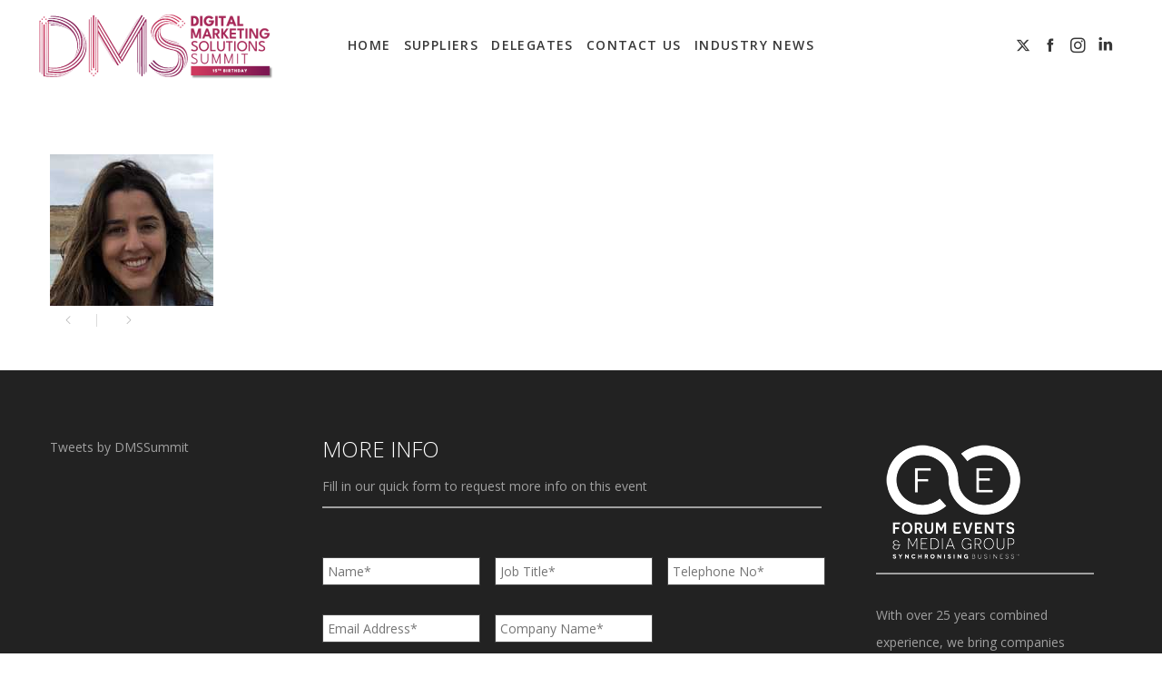

--- FILE ---
content_type: text/html; charset=utf-8
request_url: https://www.google.com/recaptcha/api2/anchor?ar=1&k=6LdzrakUAAAAAJ0qGNSnrmi6Nq4DV6VhlwjugBT_&co=aHR0cHM6Ly9kaWdpdGFsbWFya2V0aW5nc29sdXRpb25zc3VtbWl0LmNvLnVrOjQ0Mw..&hl=en&v=N67nZn4AqZkNcbeMu4prBgzg&theme=light&size=normal&anchor-ms=20000&execute-ms=30000&cb=bu8c9h6xj362
body_size: 49429
content:
<!DOCTYPE HTML><html dir="ltr" lang="en"><head><meta http-equiv="Content-Type" content="text/html; charset=UTF-8">
<meta http-equiv="X-UA-Compatible" content="IE=edge">
<title>reCAPTCHA</title>
<style type="text/css">
/* cyrillic-ext */
@font-face {
  font-family: 'Roboto';
  font-style: normal;
  font-weight: 400;
  font-stretch: 100%;
  src: url(//fonts.gstatic.com/s/roboto/v48/KFO7CnqEu92Fr1ME7kSn66aGLdTylUAMa3GUBHMdazTgWw.woff2) format('woff2');
  unicode-range: U+0460-052F, U+1C80-1C8A, U+20B4, U+2DE0-2DFF, U+A640-A69F, U+FE2E-FE2F;
}
/* cyrillic */
@font-face {
  font-family: 'Roboto';
  font-style: normal;
  font-weight: 400;
  font-stretch: 100%;
  src: url(//fonts.gstatic.com/s/roboto/v48/KFO7CnqEu92Fr1ME7kSn66aGLdTylUAMa3iUBHMdazTgWw.woff2) format('woff2');
  unicode-range: U+0301, U+0400-045F, U+0490-0491, U+04B0-04B1, U+2116;
}
/* greek-ext */
@font-face {
  font-family: 'Roboto';
  font-style: normal;
  font-weight: 400;
  font-stretch: 100%;
  src: url(//fonts.gstatic.com/s/roboto/v48/KFO7CnqEu92Fr1ME7kSn66aGLdTylUAMa3CUBHMdazTgWw.woff2) format('woff2');
  unicode-range: U+1F00-1FFF;
}
/* greek */
@font-face {
  font-family: 'Roboto';
  font-style: normal;
  font-weight: 400;
  font-stretch: 100%;
  src: url(//fonts.gstatic.com/s/roboto/v48/KFO7CnqEu92Fr1ME7kSn66aGLdTylUAMa3-UBHMdazTgWw.woff2) format('woff2');
  unicode-range: U+0370-0377, U+037A-037F, U+0384-038A, U+038C, U+038E-03A1, U+03A3-03FF;
}
/* math */
@font-face {
  font-family: 'Roboto';
  font-style: normal;
  font-weight: 400;
  font-stretch: 100%;
  src: url(//fonts.gstatic.com/s/roboto/v48/KFO7CnqEu92Fr1ME7kSn66aGLdTylUAMawCUBHMdazTgWw.woff2) format('woff2');
  unicode-range: U+0302-0303, U+0305, U+0307-0308, U+0310, U+0312, U+0315, U+031A, U+0326-0327, U+032C, U+032F-0330, U+0332-0333, U+0338, U+033A, U+0346, U+034D, U+0391-03A1, U+03A3-03A9, U+03B1-03C9, U+03D1, U+03D5-03D6, U+03F0-03F1, U+03F4-03F5, U+2016-2017, U+2034-2038, U+203C, U+2040, U+2043, U+2047, U+2050, U+2057, U+205F, U+2070-2071, U+2074-208E, U+2090-209C, U+20D0-20DC, U+20E1, U+20E5-20EF, U+2100-2112, U+2114-2115, U+2117-2121, U+2123-214F, U+2190, U+2192, U+2194-21AE, U+21B0-21E5, U+21F1-21F2, U+21F4-2211, U+2213-2214, U+2216-22FF, U+2308-230B, U+2310, U+2319, U+231C-2321, U+2336-237A, U+237C, U+2395, U+239B-23B7, U+23D0, U+23DC-23E1, U+2474-2475, U+25AF, U+25B3, U+25B7, U+25BD, U+25C1, U+25CA, U+25CC, U+25FB, U+266D-266F, U+27C0-27FF, U+2900-2AFF, U+2B0E-2B11, U+2B30-2B4C, U+2BFE, U+3030, U+FF5B, U+FF5D, U+1D400-1D7FF, U+1EE00-1EEFF;
}
/* symbols */
@font-face {
  font-family: 'Roboto';
  font-style: normal;
  font-weight: 400;
  font-stretch: 100%;
  src: url(//fonts.gstatic.com/s/roboto/v48/KFO7CnqEu92Fr1ME7kSn66aGLdTylUAMaxKUBHMdazTgWw.woff2) format('woff2');
  unicode-range: U+0001-000C, U+000E-001F, U+007F-009F, U+20DD-20E0, U+20E2-20E4, U+2150-218F, U+2190, U+2192, U+2194-2199, U+21AF, U+21E6-21F0, U+21F3, U+2218-2219, U+2299, U+22C4-22C6, U+2300-243F, U+2440-244A, U+2460-24FF, U+25A0-27BF, U+2800-28FF, U+2921-2922, U+2981, U+29BF, U+29EB, U+2B00-2BFF, U+4DC0-4DFF, U+FFF9-FFFB, U+10140-1018E, U+10190-1019C, U+101A0, U+101D0-101FD, U+102E0-102FB, U+10E60-10E7E, U+1D2C0-1D2D3, U+1D2E0-1D37F, U+1F000-1F0FF, U+1F100-1F1AD, U+1F1E6-1F1FF, U+1F30D-1F30F, U+1F315, U+1F31C, U+1F31E, U+1F320-1F32C, U+1F336, U+1F378, U+1F37D, U+1F382, U+1F393-1F39F, U+1F3A7-1F3A8, U+1F3AC-1F3AF, U+1F3C2, U+1F3C4-1F3C6, U+1F3CA-1F3CE, U+1F3D4-1F3E0, U+1F3ED, U+1F3F1-1F3F3, U+1F3F5-1F3F7, U+1F408, U+1F415, U+1F41F, U+1F426, U+1F43F, U+1F441-1F442, U+1F444, U+1F446-1F449, U+1F44C-1F44E, U+1F453, U+1F46A, U+1F47D, U+1F4A3, U+1F4B0, U+1F4B3, U+1F4B9, U+1F4BB, U+1F4BF, U+1F4C8-1F4CB, U+1F4D6, U+1F4DA, U+1F4DF, U+1F4E3-1F4E6, U+1F4EA-1F4ED, U+1F4F7, U+1F4F9-1F4FB, U+1F4FD-1F4FE, U+1F503, U+1F507-1F50B, U+1F50D, U+1F512-1F513, U+1F53E-1F54A, U+1F54F-1F5FA, U+1F610, U+1F650-1F67F, U+1F687, U+1F68D, U+1F691, U+1F694, U+1F698, U+1F6AD, U+1F6B2, U+1F6B9-1F6BA, U+1F6BC, U+1F6C6-1F6CF, U+1F6D3-1F6D7, U+1F6E0-1F6EA, U+1F6F0-1F6F3, U+1F6F7-1F6FC, U+1F700-1F7FF, U+1F800-1F80B, U+1F810-1F847, U+1F850-1F859, U+1F860-1F887, U+1F890-1F8AD, U+1F8B0-1F8BB, U+1F8C0-1F8C1, U+1F900-1F90B, U+1F93B, U+1F946, U+1F984, U+1F996, U+1F9E9, U+1FA00-1FA6F, U+1FA70-1FA7C, U+1FA80-1FA89, U+1FA8F-1FAC6, U+1FACE-1FADC, U+1FADF-1FAE9, U+1FAF0-1FAF8, U+1FB00-1FBFF;
}
/* vietnamese */
@font-face {
  font-family: 'Roboto';
  font-style: normal;
  font-weight: 400;
  font-stretch: 100%;
  src: url(//fonts.gstatic.com/s/roboto/v48/KFO7CnqEu92Fr1ME7kSn66aGLdTylUAMa3OUBHMdazTgWw.woff2) format('woff2');
  unicode-range: U+0102-0103, U+0110-0111, U+0128-0129, U+0168-0169, U+01A0-01A1, U+01AF-01B0, U+0300-0301, U+0303-0304, U+0308-0309, U+0323, U+0329, U+1EA0-1EF9, U+20AB;
}
/* latin-ext */
@font-face {
  font-family: 'Roboto';
  font-style: normal;
  font-weight: 400;
  font-stretch: 100%;
  src: url(//fonts.gstatic.com/s/roboto/v48/KFO7CnqEu92Fr1ME7kSn66aGLdTylUAMa3KUBHMdazTgWw.woff2) format('woff2');
  unicode-range: U+0100-02BA, U+02BD-02C5, U+02C7-02CC, U+02CE-02D7, U+02DD-02FF, U+0304, U+0308, U+0329, U+1D00-1DBF, U+1E00-1E9F, U+1EF2-1EFF, U+2020, U+20A0-20AB, U+20AD-20C0, U+2113, U+2C60-2C7F, U+A720-A7FF;
}
/* latin */
@font-face {
  font-family: 'Roboto';
  font-style: normal;
  font-weight: 400;
  font-stretch: 100%;
  src: url(//fonts.gstatic.com/s/roboto/v48/KFO7CnqEu92Fr1ME7kSn66aGLdTylUAMa3yUBHMdazQ.woff2) format('woff2');
  unicode-range: U+0000-00FF, U+0131, U+0152-0153, U+02BB-02BC, U+02C6, U+02DA, U+02DC, U+0304, U+0308, U+0329, U+2000-206F, U+20AC, U+2122, U+2191, U+2193, U+2212, U+2215, U+FEFF, U+FFFD;
}
/* cyrillic-ext */
@font-face {
  font-family: 'Roboto';
  font-style: normal;
  font-weight: 500;
  font-stretch: 100%;
  src: url(//fonts.gstatic.com/s/roboto/v48/KFO7CnqEu92Fr1ME7kSn66aGLdTylUAMa3GUBHMdazTgWw.woff2) format('woff2');
  unicode-range: U+0460-052F, U+1C80-1C8A, U+20B4, U+2DE0-2DFF, U+A640-A69F, U+FE2E-FE2F;
}
/* cyrillic */
@font-face {
  font-family: 'Roboto';
  font-style: normal;
  font-weight: 500;
  font-stretch: 100%;
  src: url(//fonts.gstatic.com/s/roboto/v48/KFO7CnqEu92Fr1ME7kSn66aGLdTylUAMa3iUBHMdazTgWw.woff2) format('woff2');
  unicode-range: U+0301, U+0400-045F, U+0490-0491, U+04B0-04B1, U+2116;
}
/* greek-ext */
@font-face {
  font-family: 'Roboto';
  font-style: normal;
  font-weight: 500;
  font-stretch: 100%;
  src: url(//fonts.gstatic.com/s/roboto/v48/KFO7CnqEu92Fr1ME7kSn66aGLdTylUAMa3CUBHMdazTgWw.woff2) format('woff2');
  unicode-range: U+1F00-1FFF;
}
/* greek */
@font-face {
  font-family: 'Roboto';
  font-style: normal;
  font-weight: 500;
  font-stretch: 100%;
  src: url(//fonts.gstatic.com/s/roboto/v48/KFO7CnqEu92Fr1ME7kSn66aGLdTylUAMa3-UBHMdazTgWw.woff2) format('woff2');
  unicode-range: U+0370-0377, U+037A-037F, U+0384-038A, U+038C, U+038E-03A1, U+03A3-03FF;
}
/* math */
@font-face {
  font-family: 'Roboto';
  font-style: normal;
  font-weight: 500;
  font-stretch: 100%;
  src: url(//fonts.gstatic.com/s/roboto/v48/KFO7CnqEu92Fr1ME7kSn66aGLdTylUAMawCUBHMdazTgWw.woff2) format('woff2');
  unicode-range: U+0302-0303, U+0305, U+0307-0308, U+0310, U+0312, U+0315, U+031A, U+0326-0327, U+032C, U+032F-0330, U+0332-0333, U+0338, U+033A, U+0346, U+034D, U+0391-03A1, U+03A3-03A9, U+03B1-03C9, U+03D1, U+03D5-03D6, U+03F0-03F1, U+03F4-03F5, U+2016-2017, U+2034-2038, U+203C, U+2040, U+2043, U+2047, U+2050, U+2057, U+205F, U+2070-2071, U+2074-208E, U+2090-209C, U+20D0-20DC, U+20E1, U+20E5-20EF, U+2100-2112, U+2114-2115, U+2117-2121, U+2123-214F, U+2190, U+2192, U+2194-21AE, U+21B0-21E5, U+21F1-21F2, U+21F4-2211, U+2213-2214, U+2216-22FF, U+2308-230B, U+2310, U+2319, U+231C-2321, U+2336-237A, U+237C, U+2395, U+239B-23B7, U+23D0, U+23DC-23E1, U+2474-2475, U+25AF, U+25B3, U+25B7, U+25BD, U+25C1, U+25CA, U+25CC, U+25FB, U+266D-266F, U+27C0-27FF, U+2900-2AFF, U+2B0E-2B11, U+2B30-2B4C, U+2BFE, U+3030, U+FF5B, U+FF5D, U+1D400-1D7FF, U+1EE00-1EEFF;
}
/* symbols */
@font-face {
  font-family: 'Roboto';
  font-style: normal;
  font-weight: 500;
  font-stretch: 100%;
  src: url(//fonts.gstatic.com/s/roboto/v48/KFO7CnqEu92Fr1ME7kSn66aGLdTylUAMaxKUBHMdazTgWw.woff2) format('woff2');
  unicode-range: U+0001-000C, U+000E-001F, U+007F-009F, U+20DD-20E0, U+20E2-20E4, U+2150-218F, U+2190, U+2192, U+2194-2199, U+21AF, U+21E6-21F0, U+21F3, U+2218-2219, U+2299, U+22C4-22C6, U+2300-243F, U+2440-244A, U+2460-24FF, U+25A0-27BF, U+2800-28FF, U+2921-2922, U+2981, U+29BF, U+29EB, U+2B00-2BFF, U+4DC0-4DFF, U+FFF9-FFFB, U+10140-1018E, U+10190-1019C, U+101A0, U+101D0-101FD, U+102E0-102FB, U+10E60-10E7E, U+1D2C0-1D2D3, U+1D2E0-1D37F, U+1F000-1F0FF, U+1F100-1F1AD, U+1F1E6-1F1FF, U+1F30D-1F30F, U+1F315, U+1F31C, U+1F31E, U+1F320-1F32C, U+1F336, U+1F378, U+1F37D, U+1F382, U+1F393-1F39F, U+1F3A7-1F3A8, U+1F3AC-1F3AF, U+1F3C2, U+1F3C4-1F3C6, U+1F3CA-1F3CE, U+1F3D4-1F3E0, U+1F3ED, U+1F3F1-1F3F3, U+1F3F5-1F3F7, U+1F408, U+1F415, U+1F41F, U+1F426, U+1F43F, U+1F441-1F442, U+1F444, U+1F446-1F449, U+1F44C-1F44E, U+1F453, U+1F46A, U+1F47D, U+1F4A3, U+1F4B0, U+1F4B3, U+1F4B9, U+1F4BB, U+1F4BF, U+1F4C8-1F4CB, U+1F4D6, U+1F4DA, U+1F4DF, U+1F4E3-1F4E6, U+1F4EA-1F4ED, U+1F4F7, U+1F4F9-1F4FB, U+1F4FD-1F4FE, U+1F503, U+1F507-1F50B, U+1F50D, U+1F512-1F513, U+1F53E-1F54A, U+1F54F-1F5FA, U+1F610, U+1F650-1F67F, U+1F687, U+1F68D, U+1F691, U+1F694, U+1F698, U+1F6AD, U+1F6B2, U+1F6B9-1F6BA, U+1F6BC, U+1F6C6-1F6CF, U+1F6D3-1F6D7, U+1F6E0-1F6EA, U+1F6F0-1F6F3, U+1F6F7-1F6FC, U+1F700-1F7FF, U+1F800-1F80B, U+1F810-1F847, U+1F850-1F859, U+1F860-1F887, U+1F890-1F8AD, U+1F8B0-1F8BB, U+1F8C0-1F8C1, U+1F900-1F90B, U+1F93B, U+1F946, U+1F984, U+1F996, U+1F9E9, U+1FA00-1FA6F, U+1FA70-1FA7C, U+1FA80-1FA89, U+1FA8F-1FAC6, U+1FACE-1FADC, U+1FADF-1FAE9, U+1FAF0-1FAF8, U+1FB00-1FBFF;
}
/* vietnamese */
@font-face {
  font-family: 'Roboto';
  font-style: normal;
  font-weight: 500;
  font-stretch: 100%;
  src: url(//fonts.gstatic.com/s/roboto/v48/KFO7CnqEu92Fr1ME7kSn66aGLdTylUAMa3OUBHMdazTgWw.woff2) format('woff2');
  unicode-range: U+0102-0103, U+0110-0111, U+0128-0129, U+0168-0169, U+01A0-01A1, U+01AF-01B0, U+0300-0301, U+0303-0304, U+0308-0309, U+0323, U+0329, U+1EA0-1EF9, U+20AB;
}
/* latin-ext */
@font-face {
  font-family: 'Roboto';
  font-style: normal;
  font-weight: 500;
  font-stretch: 100%;
  src: url(//fonts.gstatic.com/s/roboto/v48/KFO7CnqEu92Fr1ME7kSn66aGLdTylUAMa3KUBHMdazTgWw.woff2) format('woff2');
  unicode-range: U+0100-02BA, U+02BD-02C5, U+02C7-02CC, U+02CE-02D7, U+02DD-02FF, U+0304, U+0308, U+0329, U+1D00-1DBF, U+1E00-1E9F, U+1EF2-1EFF, U+2020, U+20A0-20AB, U+20AD-20C0, U+2113, U+2C60-2C7F, U+A720-A7FF;
}
/* latin */
@font-face {
  font-family: 'Roboto';
  font-style: normal;
  font-weight: 500;
  font-stretch: 100%;
  src: url(//fonts.gstatic.com/s/roboto/v48/KFO7CnqEu92Fr1ME7kSn66aGLdTylUAMa3yUBHMdazQ.woff2) format('woff2');
  unicode-range: U+0000-00FF, U+0131, U+0152-0153, U+02BB-02BC, U+02C6, U+02DA, U+02DC, U+0304, U+0308, U+0329, U+2000-206F, U+20AC, U+2122, U+2191, U+2193, U+2212, U+2215, U+FEFF, U+FFFD;
}
/* cyrillic-ext */
@font-face {
  font-family: 'Roboto';
  font-style: normal;
  font-weight: 900;
  font-stretch: 100%;
  src: url(//fonts.gstatic.com/s/roboto/v48/KFO7CnqEu92Fr1ME7kSn66aGLdTylUAMa3GUBHMdazTgWw.woff2) format('woff2');
  unicode-range: U+0460-052F, U+1C80-1C8A, U+20B4, U+2DE0-2DFF, U+A640-A69F, U+FE2E-FE2F;
}
/* cyrillic */
@font-face {
  font-family: 'Roboto';
  font-style: normal;
  font-weight: 900;
  font-stretch: 100%;
  src: url(//fonts.gstatic.com/s/roboto/v48/KFO7CnqEu92Fr1ME7kSn66aGLdTylUAMa3iUBHMdazTgWw.woff2) format('woff2');
  unicode-range: U+0301, U+0400-045F, U+0490-0491, U+04B0-04B1, U+2116;
}
/* greek-ext */
@font-face {
  font-family: 'Roboto';
  font-style: normal;
  font-weight: 900;
  font-stretch: 100%;
  src: url(//fonts.gstatic.com/s/roboto/v48/KFO7CnqEu92Fr1ME7kSn66aGLdTylUAMa3CUBHMdazTgWw.woff2) format('woff2');
  unicode-range: U+1F00-1FFF;
}
/* greek */
@font-face {
  font-family: 'Roboto';
  font-style: normal;
  font-weight: 900;
  font-stretch: 100%;
  src: url(//fonts.gstatic.com/s/roboto/v48/KFO7CnqEu92Fr1ME7kSn66aGLdTylUAMa3-UBHMdazTgWw.woff2) format('woff2');
  unicode-range: U+0370-0377, U+037A-037F, U+0384-038A, U+038C, U+038E-03A1, U+03A3-03FF;
}
/* math */
@font-face {
  font-family: 'Roboto';
  font-style: normal;
  font-weight: 900;
  font-stretch: 100%;
  src: url(//fonts.gstatic.com/s/roboto/v48/KFO7CnqEu92Fr1ME7kSn66aGLdTylUAMawCUBHMdazTgWw.woff2) format('woff2');
  unicode-range: U+0302-0303, U+0305, U+0307-0308, U+0310, U+0312, U+0315, U+031A, U+0326-0327, U+032C, U+032F-0330, U+0332-0333, U+0338, U+033A, U+0346, U+034D, U+0391-03A1, U+03A3-03A9, U+03B1-03C9, U+03D1, U+03D5-03D6, U+03F0-03F1, U+03F4-03F5, U+2016-2017, U+2034-2038, U+203C, U+2040, U+2043, U+2047, U+2050, U+2057, U+205F, U+2070-2071, U+2074-208E, U+2090-209C, U+20D0-20DC, U+20E1, U+20E5-20EF, U+2100-2112, U+2114-2115, U+2117-2121, U+2123-214F, U+2190, U+2192, U+2194-21AE, U+21B0-21E5, U+21F1-21F2, U+21F4-2211, U+2213-2214, U+2216-22FF, U+2308-230B, U+2310, U+2319, U+231C-2321, U+2336-237A, U+237C, U+2395, U+239B-23B7, U+23D0, U+23DC-23E1, U+2474-2475, U+25AF, U+25B3, U+25B7, U+25BD, U+25C1, U+25CA, U+25CC, U+25FB, U+266D-266F, U+27C0-27FF, U+2900-2AFF, U+2B0E-2B11, U+2B30-2B4C, U+2BFE, U+3030, U+FF5B, U+FF5D, U+1D400-1D7FF, U+1EE00-1EEFF;
}
/* symbols */
@font-face {
  font-family: 'Roboto';
  font-style: normal;
  font-weight: 900;
  font-stretch: 100%;
  src: url(//fonts.gstatic.com/s/roboto/v48/KFO7CnqEu92Fr1ME7kSn66aGLdTylUAMaxKUBHMdazTgWw.woff2) format('woff2');
  unicode-range: U+0001-000C, U+000E-001F, U+007F-009F, U+20DD-20E0, U+20E2-20E4, U+2150-218F, U+2190, U+2192, U+2194-2199, U+21AF, U+21E6-21F0, U+21F3, U+2218-2219, U+2299, U+22C4-22C6, U+2300-243F, U+2440-244A, U+2460-24FF, U+25A0-27BF, U+2800-28FF, U+2921-2922, U+2981, U+29BF, U+29EB, U+2B00-2BFF, U+4DC0-4DFF, U+FFF9-FFFB, U+10140-1018E, U+10190-1019C, U+101A0, U+101D0-101FD, U+102E0-102FB, U+10E60-10E7E, U+1D2C0-1D2D3, U+1D2E0-1D37F, U+1F000-1F0FF, U+1F100-1F1AD, U+1F1E6-1F1FF, U+1F30D-1F30F, U+1F315, U+1F31C, U+1F31E, U+1F320-1F32C, U+1F336, U+1F378, U+1F37D, U+1F382, U+1F393-1F39F, U+1F3A7-1F3A8, U+1F3AC-1F3AF, U+1F3C2, U+1F3C4-1F3C6, U+1F3CA-1F3CE, U+1F3D4-1F3E0, U+1F3ED, U+1F3F1-1F3F3, U+1F3F5-1F3F7, U+1F408, U+1F415, U+1F41F, U+1F426, U+1F43F, U+1F441-1F442, U+1F444, U+1F446-1F449, U+1F44C-1F44E, U+1F453, U+1F46A, U+1F47D, U+1F4A3, U+1F4B0, U+1F4B3, U+1F4B9, U+1F4BB, U+1F4BF, U+1F4C8-1F4CB, U+1F4D6, U+1F4DA, U+1F4DF, U+1F4E3-1F4E6, U+1F4EA-1F4ED, U+1F4F7, U+1F4F9-1F4FB, U+1F4FD-1F4FE, U+1F503, U+1F507-1F50B, U+1F50D, U+1F512-1F513, U+1F53E-1F54A, U+1F54F-1F5FA, U+1F610, U+1F650-1F67F, U+1F687, U+1F68D, U+1F691, U+1F694, U+1F698, U+1F6AD, U+1F6B2, U+1F6B9-1F6BA, U+1F6BC, U+1F6C6-1F6CF, U+1F6D3-1F6D7, U+1F6E0-1F6EA, U+1F6F0-1F6F3, U+1F6F7-1F6FC, U+1F700-1F7FF, U+1F800-1F80B, U+1F810-1F847, U+1F850-1F859, U+1F860-1F887, U+1F890-1F8AD, U+1F8B0-1F8BB, U+1F8C0-1F8C1, U+1F900-1F90B, U+1F93B, U+1F946, U+1F984, U+1F996, U+1F9E9, U+1FA00-1FA6F, U+1FA70-1FA7C, U+1FA80-1FA89, U+1FA8F-1FAC6, U+1FACE-1FADC, U+1FADF-1FAE9, U+1FAF0-1FAF8, U+1FB00-1FBFF;
}
/* vietnamese */
@font-face {
  font-family: 'Roboto';
  font-style: normal;
  font-weight: 900;
  font-stretch: 100%;
  src: url(//fonts.gstatic.com/s/roboto/v48/KFO7CnqEu92Fr1ME7kSn66aGLdTylUAMa3OUBHMdazTgWw.woff2) format('woff2');
  unicode-range: U+0102-0103, U+0110-0111, U+0128-0129, U+0168-0169, U+01A0-01A1, U+01AF-01B0, U+0300-0301, U+0303-0304, U+0308-0309, U+0323, U+0329, U+1EA0-1EF9, U+20AB;
}
/* latin-ext */
@font-face {
  font-family: 'Roboto';
  font-style: normal;
  font-weight: 900;
  font-stretch: 100%;
  src: url(//fonts.gstatic.com/s/roboto/v48/KFO7CnqEu92Fr1ME7kSn66aGLdTylUAMa3KUBHMdazTgWw.woff2) format('woff2');
  unicode-range: U+0100-02BA, U+02BD-02C5, U+02C7-02CC, U+02CE-02D7, U+02DD-02FF, U+0304, U+0308, U+0329, U+1D00-1DBF, U+1E00-1E9F, U+1EF2-1EFF, U+2020, U+20A0-20AB, U+20AD-20C0, U+2113, U+2C60-2C7F, U+A720-A7FF;
}
/* latin */
@font-face {
  font-family: 'Roboto';
  font-style: normal;
  font-weight: 900;
  font-stretch: 100%;
  src: url(//fonts.gstatic.com/s/roboto/v48/KFO7CnqEu92Fr1ME7kSn66aGLdTylUAMa3yUBHMdazQ.woff2) format('woff2');
  unicode-range: U+0000-00FF, U+0131, U+0152-0153, U+02BB-02BC, U+02C6, U+02DA, U+02DC, U+0304, U+0308, U+0329, U+2000-206F, U+20AC, U+2122, U+2191, U+2193, U+2212, U+2215, U+FEFF, U+FFFD;
}

</style>
<link rel="stylesheet" type="text/css" href="https://www.gstatic.com/recaptcha/releases/N67nZn4AqZkNcbeMu4prBgzg/styles__ltr.css">
<script nonce="VsNPA_li8M4iMnOBQfjGIg" type="text/javascript">window['__recaptcha_api'] = 'https://www.google.com/recaptcha/api2/';</script>
<script type="text/javascript" src="https://www.gstatic.com/recaptcha/releases/N67nZn4AqZkNcbeMu4prBgzg/recaptcha__en.js" nonce="VsNPA_li8M4iMnOBQfjGIg">
      
    </script></head>
<body><div id="rc-anchor-alert" class="rc-anchor-alert"></div>
<input type="hidden" id="recaptcha-token" value="[base64]">
<script type="text/javascript" nonce="VsNPA_li8M4iMnOBQfjGIg">
      recaptcha.anchor.Main.init("[\x22ainput\x22,[\x22bgdata\x22,\x22\x22,\[base64]/[base64]/[base64]/[base64]/[base64]/UltsKytdPUU6KEU8MjA0OD9SW2wrK109RT4+NnwxOTI6KChFJjY0NTEyKT09NTUyOTYmJk0rMTxjLmxlbmd0aCYmKGMuY2hhckNvZGVBdChNKzEpJjY0NTEyKT09NTYzMjA/[base64]/[base64]/[base64]/[base64]/[base64]/[base64]/[base64]\x22,\[base64]\\u003d\\u003d\x22,\x22w6nChsKAI07DpRJrWQPCpADDosKPwrXCuiXCisKfw6fCg0XCkDLDlGszT8OOLn0wIWnDki9XcW4MwpPCk8OkAEx6azfCj8O8wp8nODwAVg/[base64]/CqFjDn8OIw7/[base64]/[base64]/J3fChT/CkHJxwrNAwqbDn0MjwoTCowrDqGXChsK3WBjDtWvDgwsxVi/CssKgc2ZUw7HDhm7DmhvDtGl3w5fDncOKwrHDkA15w7UjacOYN8Ojw6DCvMO2X8KFc8OXwoPDpsK/NcOqAsOgG8OiwrjChsKLw40Gwp3Dpy8Aw7B+wrAiw547wp7DiAbDuhHDqcOgwqrCkF8FwrDDqMOHAXBvwqnDg3rChwvDp3vDvGNewpMGw4oHw60hLSR2FUd4PsO+DsONwpkGw4jCh0xjEgE/[base64]/[base64]/X8OOXDhFKQk8w7XCp0fCgsOmwr/[base64]/CBAbM8KPKsKxwrZ5XlBkwqdWwqDDucOYwoxtw4LDgiJQw5bCjXwbw4XDk8KQB17Dt8OMwoBBw53Cuy3CglTDqMKEwp9Fw4/DkVnDscKvwotUc8OrCHrDksKFwoIZKcKsZcKtwoRywrN+EsOaw5VZw58KUSPCiGZOw7hTSWbCpVVFZQ3CvjbDgxUBwr9dw5DDjkZAaMOWVMKnRDjCssO2wo/DmXt7wqjDu8ORAsOXCcK2fH0ywpHDo8K8N8Ojw7UpwoEFwrHDvRPCi08FSE8qXsOuw7ZJOcOuw7LCjsOaw646UXd/wr3DvVnCi8K5XAVJBkPCmDbDpigcTFxew7zDv0Z+cMKgV8KZHDfCtcOUw4zDhR/[base64]/DhHLDjnvDlTXDtMKfI03DiBLCnyPDoTVZwp9Owq15wrjDux0XworCrlNpw5nDgxbCk3XCkjLDqsK8w6kRw57DgMKiODXCqlvDsRdgDFDDm8Ozwp3ClsOFNMOdw5wowp7Dqh4nw7PCq1FlTsKww4DCiMKiEsKywowQwqnDtMOZasKwwp/Ch2DCuMO/MVxAIzZfw6vCgyDCocKGwpV3w4XCp8KBwrPClcKnw6MTCBgwwqowwrRdFiQ5HMK3NWbDgEpfV8ONw7kuw6pWwp3CmAjCr8K3D1/[base64]/DnzNew653YDvCizV6G8Kfw7RPwrzDqcK9YRM5P8OLDcOkwq3DnsK9wpfCmcO3MRDCgMO8WcKFw4jCoQnCnsKDKmZ/[base64]/DiMKgSSDDksOtDSrCpjDDnsKdPsOLZ1wFwrTCtVcUw7Amwpk8wpHDsgbDncK+MsKPw5oNbB4WKMOpZ8KQJ3bChE1Hw4oScSZrw6rCjMOZeUbCiEDCgcKyOW/[base64]/DmTUSwoMwbjrDu8KkOsOZD8K4wr0Ew4/CrcKjZwN5WcKDIcOjc8KABCJRHMK4wrXCoT/[base64]/Cg0HDtiNFMcKlX3Q0wrvDqEZPwr3DpVrCgHtowrbChDYWHRTDg2ZOwo3DoHvCtsKAwpl/SMKuwoAZeQvDrWHDgV1ncMKXw4UYZcOrKEgRFBpnCDDComJKEsOaOMObwo0tBEcLwq08wqLCp1sGDMOCV8KNeBfDjxlILcOlw7PDh8OTDMO/wolkw6DDsn42AUZpTsOQAwHDpcOow6ItAcOSwp0rIkA1w77DhcOKwq3CrMKfT8O1wp0vTcOCw7/[base64]/w45jYkHCqsObwr9sIBDCohptwoLDo8KnAsOTwpAxAMOUw4rDkMOaw5XDpxLCosKdw75rZjzDgsK1TsOHHsKEVVZrFDsRGwrCmsOCw47CgAPDgsKVwpVVQ8Obwo9OOMK1cMOibcOYPErCvi3DtMKNSXbDnMKmQ1AlXsKKEDp9b8OnGS/DgMK2wpcxw4vChMKfw6EzwpQAwo7Dql/Ds2fDtcKPYcKcVjPCjMKTUxnDrMKyL8Kdw6c+w75iV2QFwrkPOAjCssKiw7/Di2Zvw7Z2bcKIPcO+O8K8wooRAnRbwqDCkMKEUsOjwqLCp8OaPFYPScOTw6LDl8K7wqzCkcK2FB3Dl8Ouw7/CtG7DpQLDqDAxCwjDr8OIwr8nAcKKw7xYNcOKRMOTw6sUT2nDmlrCl0DDkV3DlMOGWxrDnR03w5zDrjrCpsOzLFh4w77DoMOLw6MXw69ZLF5maF1XC8KWw71qwqYYw5LDmwhswqopw7J+woo1wq/[base64]/[base64]/DkjfCosO0w7txw7nCnsOGFhXDrTViw4VBVcOHLkvDoG41RXbDpcKTXU5VwrRrw5B1wpgMwopaS8KZBMOYw4wdwpsvGMKsd8Odwo4Vw6LDonlxwoZ1wrnDg8K0w6TCsk84w5fCr8OTfsOAw4vCg8KKw64QemoALMOzEcOpFg9Qw5YQCsK3wp/DvRppHCHCosO7wp1BKMOndH/DscOJN152wqNzw5XDjlLDlVxOBgzClsKhLsKmwpQHcgJPGxl9RMKqw6JlAcOmM8ODYxxHw5bDv8OUwrQKNE/CqTfCg8KFLRldfMKsMBvCtybCkThJEgwJw7zDtMK+wqnCsCDDssONwoZ1O8KBw6nDiWTDnsKtMsKew5E1RcKVwp/DjA3CpTLCsMOvwoDCq1/[base64]/CqWfCj8KHwoNVwohywqA9w5lRfcOFA0DCicOrO3lWNcKZw5lYYwATw4AgwrXDoGxCbMOMwq0lw59PNMOOUMKwwqnDmMO+RGHCvQTCvV3DmMO6D8KTwpEBMgbCrzzCgMONwpnCgsKAw6bCs1LCl8OPwoHDrsOgwqjCtMOVAMK3YlIHHT/CjcOzwp/Dt1hgRxJQNsKTOhYRw6HDgyHDksOWw5vDosOvw6/CvQXDqwpTw73Cjx3DtgEFw5bClsOAW8ONw5vCh8Oww61Nwo1cw4jDiFw8w7cBw6tdU8OSwozDjcOna8KAwozCpUrCp8O4wqrDm8K3dEzDsMOaw5sRwoVAw5N4woVBw7rDngrCgMKYw4nCnMKrw6rDkMKew6Mtwo/[base64]/CnDlxw6kWPcOUw4LDmm/DhsKLfC7CjsKywoLCqsKJIsOIw6bDjMOpw67ChmrCoVoawrnCocOtwr0Dw4E3w4nCtMK6w6IfdsKiFMOUXsK4wo/DhSQeAGoSw67ChBszwofCvsO6w5ljLMOXw75/w6HChMK+wr9mwoAnaxpZI8OUw7JZwqs4WQzCl8OaPAEUwqgmE03DiMO0wpZWIsKxwrfDmjFkwq5sw6nCrULDsWM9w5zDuEACJmoyC3JeAsKWwoQPw59se8O+w7EJwoFwIV7CpsKjwoN3w7RRJcOOw67DnBYkwr/[base64]/CiBtXwovDrcKmwrRUwoQaIWxhCB/Ci03DuMKZw64nQVlOwrXDpwvCtV1ENiYGc8O6w41LDE5ZBsOGwrbDp8OYVcO7w5J6A2A+DsOvw6IgGMKmw63Dt8OTG8KwCgVWwpPDpW7DosOOJAHCjMOJSW4qw5TDskHDuQPDj1UWwpFLwq8Kw4dJwpHCiCXClCXDoR5/w4hjw64Ww4HCncOJwoTCo8KjBgjDr8ORYRxRw6gTwrJnwo1Kw4koLjd5w4jDjsODw4nCj8KRwrFPX2RTwr5VW1HCnsKlwrHDscKzwqEHw5oZAlJvMSdvfmVkw4RowrXClMKZw4zCiA3DjMKQw43Du35vw75Pw5J8w7nDkSrDp8Kgw6fCucKqw4jCvRl/Z8OgUMKGw7VSJMKiwrvDlcKQIMObbsOAwoHDh2d6w6gWw6zChMKJc8OyT1fCqcOwwrl0w5jChsOQw5zDsHg9w7/DvsKvw4IPworCo1NMwqwqD8OrwoLDgsKDNTLDpcO1w4lIRcOxXcOfwp7DgC7DqnY1woPDslp/[base64]/wpTCtcOnUl3DsMOxNMKdF8OXwprDtS4lbihTwrHDhMOAwo9Aw6LCik/CrxDDg14dwrXCmG/[base64]/[base64]/MXjCg8O+w7lcw5hCR1FDcxTDh2RWwrrCpsOTYkIhwpDCvT7DsDgxVsKgdXpfXRMlLMO1W05nPsODDsOwW0HDicOyaX7DtsKcwp5Ld2nChMKswqrDuX/DtX/DkHFew5/CgMKqM8Oid8K/fU/DgMKOfMOVwo3CohbCgR9MwrjDocONw6DDhnTDrQ3ChcKDM8KPRkp8JMOMwpfDpcKVw4Y/[base64]/[base64]/DnRI9Gmgre0rCjTBQwofDjcK2YcOhwqksbMODdcKCHcK1DXMzbGdZMx/[base64]/w5FkwoJGw7TDmxDDuxLCisK6wqzDq1YPOcKMwozDmR1+Z8ODw7/Cs8KcwqrDrzjDpGsLC8K5VMKfZsOXwobDn8OfFj1QwqvChMOqeX1wGsKeITDCmmUIw5h9UU5IW8OsaEvDinDCl8KsKsKCRUzCpFE2ZcKQesKXw47CnlprO8Oiwr7CssKow5vDqTVYw69/KsKLw6YZBGHDkBNIElVFw4IXw5QVeMO2bjlBMcOqfUzDv2s6YcO9w4Qqw7nCgsOcaMKEw7fDjcK8wqsZIjXCsMK+wp/CpWLCp0AHwpEOw65tw6fDiFnCq8OlOMKMw60AScKsasKgwrFfFcOGwrN8w7DDisK/w4vCsCvDvUlCfsOfw4M2OjfClsKUGcKoWcOBUTlJLFPCrcOVWSA2RsO/YMO1w65sGEfDrnszChdywosCw489XsOnRsOIw6vCsQzCjEdRdCTDuRrDgMK4BcO3QyoCw6sWfz3CvF1bwokWw43Dq8KscW7ChUnDmcKpY8K+ScOEw4kZWMOmJ8KAUWvDjC1XAcKWwpXCtCgVwpbDtcOMd8OrYMK8ACxuw5c2wr5ow5E8CBUpQ1TChRbCmsOKHA0awo/CusOIwrfDhxhUw41qwpHDlBzCjB4kw5bDv8KfGMO9Z8O2w4Z3VMK/wrkUw6DCtcKkdUc8JMOrc8K3w4nDgSEhwo4FwpzCiUPDuktlaMKhw5IVwqEKXGvDnMOKC1zDjHtQRsKQEmTDlCLCtX3DgS9nEsK5AsOzw53Dg8K8w6XDgMKgVcKGw6rCsVzDkmLDuXV7wrl8w7hiwpNvH8Khw6fDq8OlW8Kbwp7Cgh/DrsKpQcOGwp7CqcOFw53CgcOFw4lVwoksw5h6SjHCkw3DgypVUsKIWcKVYcK6w5TDpi9Kw4t9PT/CtBwFw6keMwfDh8KewoPDp8KZwqLDuAxDw4TCrMOPAcOWw5Zfw6sTDsK9w5MuDMKnwoTCuHfCk8KLw6LDhgw2NcKowodTHyXDn8KLPH/DhMORQ3NaWR/DoQ/CmXFsw4YldsKiUsOGwqbCkMKtGBXCpMOEwo7DpsKRw5p0w4xEbMKbwo3CicKdw4bDq3bCksKrHiglYkjDmsOtwpwjWTQMwr7DsUR3YsK9w64UH8KlQlDCnRzCiHvDvmIXEBLDpsOmwqcREMO8FTjCjMK9FlFxwpHDv8K1wp/DqUnDvl5kw6kTc8KbGsOCXjgTw57CiADDhMO5L2PDrk1gwqvDucKDwqojDMOZWnDCvcKPQV7CkGhhZsO9YsK7wo/Dn8OZRsKtN8OtI15ywqDCusKJwp3Du8KuDifDhsOWw5R0dsORw6vDgMKUw7ZuChXCoMKcIyQfbVbDhcOvw7PDlcKQXBJxKsO1BMKWw4Avwo1CdXPDncKwwqMAwoPCvV/DmFvDo8K3YMK4TCcfJcKDwpt3wprCg23Du8OabcKBShnDlcKqJ8KRw7wdcRUwN11FZsOPXn3CsMKVeMO2w7rCqsOlGsOAwrxCwqrCmsODw6kew5INE8O7KSBRw61aZMODw6pIwo4/w6/[base64]/XFLDh0bCgHxAwqcffMK2Y8O1wppnUWkpTcOCwrJHI8KtczDDgD3CuxwmEDkPZcKlwoIjUsKbwoBkwoRDw4DCrlJXwoFnWR3Dv8OoccOXGTnDnR9tJBXDrkvCqMOaSsObEzAEbVPDmcO/w53DjSLDhGV1wrrDoBHCqMOCwrXDl8OQUsO0w77DhMKcFwIYN8Kew5zDmWcvw4XDpl7CsMK0dQ/CtmB3RDw9w5nCv33CtsKVwqbCjlhNwocFw4VXwrBhQmPDslTDicKsw5LCrcOxccKkX1Z1bi/[base64]/DiTvDjcO4GMO9w5Jpwo/CusK9wrDDhy1sBMOgBnDCu1TCqAPCjEjCoCwXwocXRsKowpbDjMOvw7hMaBTCiUNZHWDDp8OYIMKSRD1vw4UqYsK5fsOjwrnDjcOEEA7Ck8KDw43DsndDwoHChcKdFMKZFMKfPDrCrMKuMMO/KyI7w4kow6nCvcOXK8OmEsOjw5rDvHjDgVtZw53DuhLCqH5awrzDuytVwqAJAkE5wqUHw7VUXWTDiyTDpcKBw4LCoDjClsKaKMK2XURFT8K7AcO4w6XCtnTChsKPCMKwPmHDgcO/[base64]/wpcSWDBCwofCugnDtBxrw69Fw4U9JsOowopEcC/Dj8KySmkfwonDm8K+w5XDqMOOwqTDp1XDkE7DoFLDp3HDtcK3VHXCjXQtNsKZw7Vcw43CuhXDuMONIVrDm0PDpMO8RsKsF8KFwoHCtkkgw6dlwrwfCMO3wp9Vwq/CoVrDhsK7TjbCtwIzWsORFHLDuwowRVBHWcOtwr7CrsO9woFtLF/ChMKRTT0Xw54eHUPDsHDCkMKZfcK6XsKzUcK9w7nCkw3DtFTCnMKNw6Vfw55DNMKgwoTCmQHDm0PDtlbDpH/DpyrCnXTChCI3fn3DjA4+RlB2CsKpaRXDmsOIwrfDu8KEwq9Kw58Bw7fDrUHCgGh2a8KRARQoVDzCicO7VxrDo8OTwoPDjzBCKmLCnsKtwrYdWsKtwqUqw70BH8OqVTYkFcODw7RbZH9mwpEDbMOpwo50woNmPcOfaRHCicO+w6sEwpLCtMOhIMKJwod+YcK1T1bDmX/Dk0fChH1gw4IZVwZQJEHDlzsvEsObw4daw5fCgcOqw6/[base64]/Cuw4yYsOjSmzDgsKBeMOzwoYMBFnDn8KdX3TClcKiQWdjf8KCNsKSHMK6w7fCgcOQw4lXW8OPJ8Oowp0aOW/[base64]/Co0N5E8OQwpfDnMOewpXDm8OmwqlZBMOowp4nwqHClCpCUh4/JMK/wonDssO5woXCg8OJGHIFTnpED8KVwpJ2w6lzwojDlsKIw5DCs04rw5dnwrLCl8Odw4/Ci8OCFwMVw5UxOzBjwqrDrUA4woZewoTCgsK1wphUYFIyMsK9w59FwrRLbCN9JcOcwqs3PFwcU0vDn0bDlF81w73CpV7DqcONG2RMQMKCwqHDvQvCvQc4J0LDiMOgwrE4wr9yEcK4w53Dm8KXwpLCuMOkwojCtMO+JsOfw4/DhhDCusOYw6AsYsKLeEhkwoHDicOow7/DnF/CnUlRwqbDslEYwqV0w6jCq8K9PQvCpsKdw6xLwprChUkqXBDDi1vDtsK1wqjCgMK4GMOqw4NuHcOJw5rCjsOvQg7DiV3Dr0FXwpfCgj3CucKjJzxgOgXCrcOfR8KaVhrCkgjChMO+wp0swp/Cm1DDiEJqwrLDuGfClmvCnMO3AcOMwobDmGFLICvDsjRCIcOUPcORe1l1GEnDgRAubhzDkCEkwqstwr7CocOKNMO1wprCj8KAwo/CkkAtccKCXzTCjF8RwoXCjcO8WCcDdcKGwrYdw7EpBHDDscKLTsK/Z3DCvl7DkMKew55vGVE4FHFsw5tSwowuwpHCk8Krw6vChETCiABLesK9w4chdiHCssO1wrh1KiplwqUNd8KQRi/CsyIcw7fDsxHClXkmPk0cGRrDhFIjwrXDkMOGPFVcBsKBw6BgAMKnw4zDuX01MkEUT8OrQsKowpXDpcOnwqwTwrHDpCvDvsKZwrMpw5Vsw44/QSrDn1Y3woPCllfDncKEd8Kmwp41wr/CtsKaQMOcXcKiwqdMIE/Cmj50J8KScsOvGMO3wrINdzHCs8OoEMKRw7PDicKGwqQPDVV+w77ClcKEKcOZwoopfnXDvwDDn8OEXcOwNVAKw7vDhMKFw40/Y8O9wqBEK8ONw7ZXd8K6w4QaZMKDP20CwopFw57DgsKhwoPCgsKWbsOYwoHChWxVw6LCrE3Ct8KPfcKIIcOfwohKI8KWP8Kgw4AFTcOow4/Dl8KldEUgwqp5DMOIwpd+w5JhwpHDoB3Cn1XCkcKQwr/CtMKawpTCgjnCpcKXw6zCqcKwQsOSYkIIDk1vE3jDhEUnw7zCkWPCpcOMWDYFdcKRflPDpiHCu0zDhsO4KMKtXxnDnMKxShrCpsOkPsO3QVrCsFTDiibDqA9EKcKgwqdUwqLCnMOzw6fDmUrCtkR7Ojp/DmliccKlJSRcw67Cq8KlIwNGAsKyCH1Awq/DrcKfw6Z7w4vCvWTDpmbDhsKCInzCl1INJDJgNFc1w4YVw5LCrUzCnMOlw6zCvgo8w73Cqx4Kwq3CtzMrfRnCpn3CosKlwr8awp3CgMOnw6rCvcOIwrZ6HDJMKsOWI0Mxw5HCr8OPNMOHe8OjG8K1w57Duyo4E8O/csOtwpt4w6/DtQvDgw3Dl8Khw4PCpk1QOMKuFkhWBB3Cr8O9wpoVw4nCuMKGDHXCjyczN8OQw7h0w4Ifwp5iwpHDmcK1dQXDpMKOwpzCiGHCtMK+b8OuwrpOw4LDhnrCpsOKE8KbRF5+EMKcw5XCgk5UccOmZsOKwq91fsOuYDxhL8OWCsKKw4zDkBtnKkksw5/DicKhQX3Cs8KUw5HDnzbCn0bDpSTCtiI0wqXCqcK6w4TDrSU6KncAwpYyO8KvwoIfw67DohrDvlDCv0xvCT/CoMKhw5nDncOOVSvDg3fCvH/[base64]/DisOHHcKZIMOHw5QRWcOaJMKew6IuwpPCiMKmw5vDhCDDjMOOdMKEYxlISgPDlcOVGsOsw4HDhsKrw5hMw77CpBgUNhHDhmw0bWIiAE0Rw5AxPsOBwrdNUwnClknCiMKfwoN/w6d0HcKHM3zDiSIES8KabTVZw5LCmMOuaMKlWHl/[base64]/MirDncKFwrnCpsKww5LDlTAKA2FGw4UEwrrDhsKpw5YQScOowp3Ds190wp/CjWLDtjjDo8O7w6chwpAFf2lQwopoFMK3wr4UZHbCkE3Du09gw5wcw5RLHxfDolrDiMK7wqZKFcOGwonCmsOvXgwjw709MzMWwoscBMKfwqMkwoRow68ZUMKId8K2wpBJDTUNN1/ClBBWMVHDhsKWIcKDH8OwVMKEOzRJw7JZb3jCny3Cj8K+woPDqsOqw6wVPF/DmMOGBG7DjjBmM3x8GMKbQ8KSRMK+wonCtBbDtMKEw4XDtEpAJDxXwrvDk8KoF8KqVsKTw5xkwoDCi8KBJ8OmwpENw5TDpwwWRT1+w4vDsFQGHcO0w4QuwofDhMK6TBtSZMKIBjDDpmbDocOjBsKrETXCg8O5wpDDphjCkMK/RD8Kw7RxZT/CkHoVwqR9fsOBwqliEcKlZD/CjFdYwowMw5HDqEhewoFWBMOnWlTCuwjCuEl6OQh4wrtwwqbCu2RWwqBnw4tIWxvCqsOxOsOvwr/CkAoCVBsoMyfDv8KUw5jCkcKDw6Z+fcOgS1VWw4nDvA9twprDnMKhPz7CpMKnwo0ZBWvCqwFdw7EKwpXCvnIzU8OfTGlHw5A6JMKrwq4AwoNufcOwKsO4w4p9CFTCuHvCusORIsK/[base64]/[base64]/[base64]/CqicvwrorwplEdMKHa8KNOxPDu1VjdMKCwqrDqsKRw4nCusKqwoTDo2/CrzvCm8O8w6TDgsKHw5fCgnXCh8OAJsOcNXrDuMKpwp3DnMOUwqzCo8KcwrBUdsKswotdCS4lwq4jwoQJCsKCwqHDtlrClcKdw6fCn8O8O3RkwqkHwpXCnMKswqEzOMO6N1DDq8OfwpbCssOEw4jCrw/DhArCkMOPw4LDt8O1wrNZwphYPcKMwoI1wp8PXsOJwqM4ZsK4w71UQsK+wqM7w55Gw4/DigrDlRTCuEjCjsOvKMK6w6ZXwq/DtcOXCsOMHzEJC8KxWDRqb8OOIMKSRMOYI8OewrvDi2DDmsKUw7TDljbCogN+diHCqgQJw7puwrBkwqHDi1rCthXDkMKvTMOhw7VKw73DqMK/w4XCvDhAYMOsOcK5w5TChcOZCSduAXXChX4Swr3Di2B0w5zCnE/DrnkKwoAoF3LDiMO/w54IwqbCsHBmBsOaMcKJH8KwSABfMsK4fsOfwpZsWAXDqnXClMKAXnx3Nydmw4QZAcK0w75hwoTCrXdYw4vDqhXCv8OKw4/DpV7DlDXDgURPwprDvm8fZsO8flrCgGXCrMKfw5QoSBBKw7FMPcOLccOOD3QYaETClknDmcK3IMKzdsOcVV7Ch8KQRcOhaGbCuzjCnsKYB8KNwqLDohcwUks5wqbCjMKiw6bDhMKVw57CocOpPBVewr7CuXjCicOhwqopc2/CksOVZCRrwpDDksKIw5xgw53CmDVvw70ywrQuQw3DjEIswq7DnMOVN8KXwpMfHB4zGV/CocOACAjCncKsGGwGw6fCtiFOwpbDn8OmV8O9w6fCh8OMC2kIIMOEwpYVfcKWNUkPZMOEw5rCh8O7w6fCg8KDPcK0wrYDM8KbwrXCtjrDqsKlYEjDohBFwphYwp/[base64]/wr7CsjsWLcK7wqgOw44Cwr/Dn8KMwqZuOcKKfMKfwovDuQvClXfDlVRiYyY/FHrCicOPFsOaDjlsEnjClx1FDX4sw503IHLDli1NfCjConJGwrlzwqxGF8OwOsOswq3Dq8OUV8Kfw6hgDxZFOsKhwpPDqcKxwoNfw7J5w5TDpcKhRsO4wrQJSsKAwoAfw7fCgMOmw65TG8OEKMO4YcOHw51HwqtFw5Bbw5nDlysNw4nCjMKIw7VjBcK5AgbCr8K4fy/CllrDucOvwrzCsi0zw47CnMOEasOWSsOHwpIAblFew63DtsObwpova3HDkMKvwqvCg0EPwqTCtMOlDVjCr8KFJz7DqsKKPAjDrk4VwonDr3nDoW0Lw4RDWcO/Mh16wprCtMKiw47DtcOIw6TDqm5HCMKCw4nCr8K4O1dYw6nDhGZQw63ChhZIw6fDn8KHEUjDgFLCrMK1IUEgw6rDrcOzwqciwqnChsKQwoZsw6/CnMK3FV1xQyl8D8K7w5fDh2tvw7oiO37Ds8O1QsOfEMOmeSlWwpfDizNlwq3CgR/[base64]/Dn8Ktw44zTcKTwoYow7bDkcK5wo3CmyLChBA/d8OAwqpzecKWN8KQFT5gFy9Yw6zDlcO3f0UACMK9wpwMwoklw58yZStDQW4WNcK4QsOxwpjDqsOcwrnChW3DlMOZO8KbEcOhLsKsw4LDjMKrw7LCoinCiCAmIHxuTXPDt8OJWMOYFcKNIMOgwrEXCFlxTULChBjDu3RVwp3DlmdoV8KPwrHDkMK/wpJ0w51EwoXDqsKlwqnCmsOQEsKyw5DDicOxwr8GbBXCg8Krw7bCg8OlKWfDlcOswprDkMOSeQ/DpAcbwqhWD8KpwrnDnX9ow6QifcOxcWF6HHd8wrrDhUwxFsOwacKaA1g+UXx6NcOAw6XCkcK+cMKQKC9rXSHCoiYQXzPCqsODwrbCp1/CqVLDtMOVwrLCkifDhQTCkcONCMOpE8KBwprDtcOVAcKReMO8w7XCnjHCr0nCm1UYw6rClMOIDTpAwqHDnkcqw7kBw6hrwocsD3QpwqIKw4VLYiRGUn/Dgm3CmcOfdTpjwoEuajLCkWgQW8KjIsOIw7rCkCzCucKXwoHCgcOiIsO1RDjDgQxhw6vDhHLDucOUw5gJwqDDk8KGERzDmhUywo7DjyBDfxHCs8Odwokbw6bDozdHZsK3w7ppwpPDvMKgw7/CsVELw43CocKcwqN7wpx+GMO/wrXCj8KaOsOfNsKZwrzDssO8w6AEw6nCm8K5w7lKV8KOOMOhG8OPw5PCu2DCjMKMIiLDogzCrXBVw5/DjsKUK8KkwpIHwqppN1wkw40AE8KQwpMjAWp0w4MMwp3CkF/CicKXSVIcw4rDtGhSF8K1woHDmcOZwrnDpm3DgsKeZBxfwqrDn0A5OMKkwoxKw5bCtsO+w6BKw7FDwqXDsWJtZBjCrcOMJVEVw4bCpcKyOCx+wrPCkFHCgBsGGjvCmUkRIz/[base64]/Dh0jDqF11bMKHXHwTaUVcRsKdJcKgwo7CoTrCtMKgw6VpwrPDsXPDuMOUQMOfI8OJBXJZVWkEw7gxMnzCqcKoVWkywpfDgHxFGMOgcVDDkCTDqWc1FcOLImjDssOIwpvCgFkPwovDnSQpM8OpAEIneHLCmMKvwp5oRC3ClsOUwq/CnMKDw5pbworDg8Oxw7TDjjnDjsKYw7PDmxbCu8K1w6PDk8KFEmHDgcKyFcOiwqB2QsKcEcOFF8KVCUcMwqouVMOtTnXDgG3DmnDCr8K1OEjCsQPCicKbwqXCmnXCpcO0w6obO0B6wq5vw6FFwr3CpcKpCcKxFsKVfDHCq8KpEcO9RQMRwpDDtsK4w7jDhcKdwo/DrcKTw6tSw5HCg8O7WsOCDsOQw6cRwqsNwqZ7PjDDucKXccOAw6tLw7hgwrctdBJBw5Rcw5x7CcObXltOw6nDncOaw5rDhMKWNijDoS3DrgHDnWDCvsKMIcO/MwjDpcO1BMKPw7ZvEjjDsF/DpR7CizEdwrLCgTARwqjCscK2wqFHwoEtLljCscKTwpgjBW0DccKFwqbDk8KCLcKWN8KbwqUTa8O7w4zDsMKsLBpKw4vCqwF0Sgk6w4vClMOQVsOLWQjCrH9hwoxqFnzCv8K4w7tKZG5TFcKxwo8AeMKNNMK/wp5ow5J2ayXCm21ZwpnDtsKfGkgaw5VlwoQxTMKyw53ClWjDiMOHcsOrwoXCtDtVLRvCksOZwrTCvjDCj2k+w6dmOnPDnMOSwpE6ScOJLMK/XWRDw5fDg1A4w4plUSnDuMODBlVqwrR2w4XCvsO6w7EewrfCisOuFcKkw6AmVwBUOTtWKsO/ecOnwqwywr4ow5dmR8OfYwBsJyc2w5HDuirDkMODDykoZ35FwobCsx5xfwRnFE7Dr1jCsDckVmMswpHDlErCvDJASH06TngKN8KpwpEfQgnClsKuwocBwrgkYsOPP8O8HDNZIsOZw59vwotgwoPCqMOXccKXHmzDk8KqDsK3wo/DsApfw7DCrErChT3DosOow4/Dn8OlwrkVw5c9FSsRwqIhWiE6w6bDmMOkb8Kdw5HCmcONw6MUYMOrGCZhw4kJD8Khw6Qgw69IUsKAw4hmwoVawrrClcK/NSHDuGzDhMOlw7nCnCxXBcOGwq/[base64]/wqrClU5rU3wbwoERwrDCuDcew6Avw48Iw5bDj8OZXMKBQcK5wpPCssKewr3ComZRw7HCjsOKeg0KN8OBBBXDpBHCoSPCncKAcsK6w4bDpcOSTlPCgsKJw7IkB8K7wonDlETCmMKBGVXDrVDCvALDum/[base64]/Cqw9BHcKhTMKowoJww5AQFMOdQQorfXrClQ3DtcOnwrrDgnlYwo3ClGXDq8OHVGXCmsKndsODw5BEIVXDtiU/UG/CqcKVU8OSwpwFwrBcKwtew7rClcKmLsKHwqxLwpDCgMKSaMOCYAogwoIjdsKVwoTChw3CsMOAYsOKXVjDnWFsBMOGwoREw5/DlMOGJ3ZzKl5vwr1gw7AOL8Kxw4w3wq3Cl3J7wo3DjUlswo3DnVN8ZcK7wqTDmsKtw7vDoxZSBEHCusOISWpucsKgEyPCm2zCpcODd3nCthMfPwTDsjrCkcOrwqXDnMODcFHCkCMMwrjDuzgrwqPCsMK6wolswqPDvCdZVw/DqMOjw6p1C8KbwqzDmWXDisOtXBrCjRB1wq/CgsKowqQBwrocKcObKUlTXMKmwrgMeMOlDsO4wqjCj8OJw6jDmj8ZOcKpTcOvW13Cg3tSwpsvwrcYZsObw6XCgyLChlt1bcKHWMK6w6YzG2oVBgF3SsK8wr7DkxTDnMK0w47Cm3EAeg8tf0tlw6cCwp/[base64]/CvTE2w4sCaXnCtBtNSnzDkzjCqMO/w6/DhVYjwq9aw4wEwpozScKuScOVQSDDicKyw7VZCCV5XcOAKhwmQcKWwrZsacOyBMOId8K/RBDDgG5SFMKsw65jwr3Dh8KVwozDl8KBEnw6woBvB8ODwoPDrcKPJcKMCMKYw598wppuwovCqwbCqcKqJT09WE/CujjDiW15YnV+XyTCkhXDvVTDrsO7RQQrScKfwqXDh1fDmDnDhMK+wrTCm8Ouw4hLwpVYMXXDnXjCoWPDjyLDgFrCg8KAK8OhcsKNw4/DuUJsTGXChcOlwptow7l1biPDtT4OGwRjw7JvPz9hw5AGw4DDlsOVw41+eMKSwqlhB0ZdWljDqsKOFMOTR8OvchRzw6p2MMKOZklvwr8Kw6Y9w7DDq8OGw4xxaEXDksOTw6/DlzUDNFtfR8KzEF/DpcKqwqVVVsKIW2FKMcOzYsKdwpoFLjsHfsO9aEnDmB7CrMKVw4XCpMOZe8OswpsLw5rDucKUG33CvsKodMOFWThNCMOGC23CtTUQw6/DuwPDmmXChX3Duj7DmGQ7wo/DgE3DrcOXOxERCcORwrpaw6chw5LDqAE3w5tHMMOlcSfCtMK2G8OjX3/[base64]/CiS9Vwr7DsFVAUsKgdB8Bw7JXw7kLw55bwrczasO2BMOWV8OIPsOrMMOFw6DDj03CoXXCh8KiwoPCo8KsTGXDrDIvwpLDksO2wrzDlMKdFgs1woZAwpDCvDwZP8Kaw7bCrR8JwrB/[base64]/[base64]/[base64]/[base64]/Du8KEwqNfwoHDtcO4woJUw4DCtsOZwqjCtcOMShMjZyDDhMKaM8K8YGrDghYyEHfDsB5kw7/CuiHCp8OkwrcJwoIRVWhkVcKlw70zI3dTw67CiB8kw7bDocOdcjZzwoxkw7HDpMOPMMOaw4fDrHE/w6HDlsOAHFPDnMOrw6DDphJcI1p+woMvMMK3CTrCvAvCs8KFPsKOXsOpw6LDoFLCuMOGNMOVwqPDn8KafcONwplywqnCkxsBL8KKwoVpYyDCoX/[base64]/CrydhUcO4w6XDgWLCkxwlw5AfwrAYAsKvfXgpw4XDhcKQFThyw6YFw6TDsmQfw7bCkBcwSCPCjWs2QsK/w5jDsm1lC8OgUE0jNsOCPhwHw63CjcK8BB7DhcOYw5LDpzEVw4rDgMOUw6lRw5zCpMObN8OzDCRswrTClzvCl1kYw7LDjCtvw4/[base64]/[base64]/CiBvDscK4w7zDi8OwcsOwwpjCvcOmH8KJwozDusO9acO9wrRvC8KPwpXClsOsaMOdEcOVOy3Dr2Mpw7V0w4vCg8KVA8KTw4XDnHplwpLCkcKZwpMcZhTCicOYfcOuwrPCn3fCrEQSwpUwwroDw5BhBgjChGJXwrXCrsKQXsKxGHPChcKfwqQ0wq7DkiQYwrpSPCDCgV/CpmVaw5AXwp5Ew6ZgM3fDk8O6wrA6ZBw/SHIoPVQvQMKXIDwrw7Vqw5nCn8KvwrIzFk1cw4MXfxNTwr/CuMK0K0TDknU+F8OhQkpVIsOOw5zDr8K/wr4tMsOfVgc4RcKmRsOcw5skQMOfFCLCmcKvwqTCkcOIEsOfcgPDgMKFw6jCpwbDn8KBw5x/w4ctwoLDisKXw6IEODQSbMKyw4lhw4HDlRUtwoR8S8O2w5Mtwo4JHMOrecKFw57DlcK4dcK8woVSw6fDo8KMYTUnHcOqcizCncKvwp9hw7AWwrVBwpjCvcOgWcKMwoPCnMO1wrJiSGDDscOew6nCr8KqRx5Ww67DlsKzPU/Co8OBwqjDm8Ohw4vCisO0w4Q0w6PCr8KCQcOEOMOZSx3DpA7Ck8KfEHLCkcOQw53DvcOxCncFKVgsw6gPwpAbw5NvwrZqCGvCpH/DkiHCuF0jEcO3AyQbwqEwwp3DnxzDssO2wrJEZsKmQwDDhQTCvsK2f1fDh0/CixoUYcO3XTsIRk/DsMO1w7kRw6kXaMOyw4HCumjDm8OWw6ggwqLDtlLCoRV5ThXCjRU6C8KjOcKSNsOXfsOAK8OfbELDhMKmI8OUw67Dl8KgBMKzw6ZKLG/Cs1fDrXbCi8OIw5sHNQvCshfChX5aw49Vwqd/w5kCTFV0w6oqPcOjwopuw7V4QkbCv8OzwqzDoMO1woJBfALDqUkuPsOvQcKpwo8MwrfDssO2NsORw6vDk1PDlyzCj1HCklnDqMKyKnjDviRnGFDCh8O2wobDk8KDwqfCuMO/wrrDhgVpWDpDwqHCrwpia3AbEncccMOwwq7CsjEIwonDgQstwrgFUsK1PMOLwrPCp8OXRgfCpcKfBVJewrXDmMOReQ0Cw492WcOwwo/Ct8ODwqosw7N/w57DhMKRPMOWeGkmbcK3w6JSwqTDqsK+csOTw6TDr07DjMOobsKyZcOnw6h5w7/CljBiw7DCjcOEw5vDkwXCmMO8aMK0XnBJO28adwQ8w6p1eMKuGMODw6bCncOsw7XDiDzDqMKJLGTDunPCvMOIwoZCSApFwpwnw7xCw4zDosKKw5jDtsK/RcOkNSQEw6gGwpd/wr4pwqzDmcOHQE/Cr8KRUDrClxTDrlnDrMKbwpjDo8OZScKzFMO6w50dGcOyDcKmwpMFWnDDknTDvMOCwo7Dpn4fZMKiw6w4ECVMcWByw73CjQvCv1gJbWnDpXTDnMOyw4vDocKVw4XCsVY2wrXDrAXCssOWw7zDpCZfw61nccOQw6LCihoiwrHDnMOZw5FjwojCvUbDnH/Cq3bCoMKYw5zDvGDDlcOXZ8KLFnjDpcOgf8OqJjpUNcOlWcKUw4XDj8KWTMKAwrHDpcO5Q8O4w4VYw5fDjcKww6x+U0LCtMOlw618e8OCYVTDmsOgAirChSENacOVNmTCphAzC8OYOMOiKcKLeHIaeREcw4HDsXcew48xMMOhw63CucK/[base64]/Co8KCMkk7worDkTHDp8K3wqPDnsOSw7Y3wobCqDgXwqlKwppewpoYKhvCsMK9wokhwrt1N2UKw6w4NcORw73DvTJANcOvesKMOsKSwr7DkMOfK8KXAMKUw6DCnA3Ds1HCuxDCrsKYwo7CqsKcPHPCrQEkKcKawq3Crm4GXENKPDoUYsO/[base64]/DscKEwqguwprCkcKTWUTDnMOBw4UDw4Qtw7bDhCkwOMKwEzRZY0fCmMKTAjYIwqXDocOdEsOfw4LClx8rJsKQSsKJw5fCnWwrUnzDlBxfPMO7IcO0w7oOLhrChMK9SnxFAgBzGmEYHsOHYnjDmwLDlWUJwrbDkDJQw5lHwq/CoH7DiCVTF2HDrsOaGWfDrVEzw4bDvRrChMOZdsKTBQVfw5rDg0rDuGFWwr/DpcO7MsOKLMOjwrDDusO/[base64]/CpsKJw7V2F8KvbQxkwpwewpsOH8OaeXAmw75xD8K7DcKkYhvCkjlOEsK1cH/DmBMfe8OxWsOlwrZiKsOmXsOSQcOcwocRbgw2SDDCrmzCqBPCsmFJHkLCo8KCwrvDusO/IknCq2HClMOew7zDjxzDs8OKwpVdewfDnHlbLAXCrsKmcnhcw6LCqMKGdH5gU8KFEXXCm8KmZ3zCsMKBw5BhaEkBD8OQH8KlFDFDKljDglDCjzwcw6vDscKQw718Y13CnXRfScKnw6rCu2/CkXzCp8OaeMKowrRGQsKEOWpNw5RiAMOcOhxgwrvDsGs+dV9Yw7LCvWkKwp4dw4U6fUAuAcKnw584w40xSMK1w5xCL8K5EcOgLjrDkMKFOyBCw7vDnMK5fxtfNDHDs8Omw4VmBWwCw5oNwovDpcKicsKjw7o0w5TDkkrDpsKzw5jDhcKkQ8OKRsOiwp/[base64]/CkU/CvcKhw4LDhcOwwpB9wpvDg8OgaD9yw4rChcKhw5EzUMOhZCYEwpp5YnbDrMOhw4JaQMOOKz0Aw73Dvi4+XFMnW8KIworCsnliw6JyZsKdDMOKwo/DqV/CggjCvMOGUsKvYBzCvMK4wpnCoUoQwqIXw685AsKmwp8YcjbCu24MfDhQbMKcwqTCjQlySB4zwoDCscOKccOYwpjDhHvDpxvCiMKOwrxddClhwrA/S8KeasOaw63DqUMtJcKywp5qcMOnwrbDkwLDpWjDmmMKacKvw7Q6wo5Awr9/c3rCt8OgSWAHBsKMSUEowqVTG3rCksKkwogRb8Ouwp04wpjCm8K1w4cowqHChD/CjsKpwq4tw4zDjcKzwpNBw6EuY8KSGcKzCiQRwpvDjMOgw5zDg2nDmQIBwqHDmEEUEsOfRGITw5UnwrUMFzXDoFkDwrBxwrDCjcK1wrrCsm1kH8KZw6zDpsKkMcOiGMOGw6kUwrPCm8OLfcKUZMOhccOHST7CqB9Nw7bDo8Kfw7vDhjvCsMO9w6BsL1/[base64]\\u003d\\u003d\x22],null,[\x22conf\x22,null,\x226LdzrakUAAAAAJ0qGNSnrmi6Nq4DV6VhlwjugBT_\x22,0,null,null,null,1,[21,125,63,73,95,87,41,43,42,83,102,105,109,121],[7059694,701],0,null,null,null,null,0,null,0,1,700,1,null,0,\[base64]/76lBhmnigkZhAoZnOKMAhnM8xEZ\x22,0,0,null,null,1,null,0,0,null,null,null,0],\x22https://digitalmarketingsolutionssummit.co.uk:443\x22,null,[1,1,1],null,null,null,0,3600,[\x22https://www.google.com/intl/en/policies/privacy/\x22,\x22https://www.google.com/intl/en/policies/terms/\x22],\x224DroV6byTTJjjWQ/715ArRSEUB2q4o1sC9UK7xp3TyE\\u003d\x22,0,0,null,1,1769989112395,0,0,[185],null,[61,211,170],\x22RC-pQxLEIQis0S72A\x22,null,null,null,null,null,\x220dAFcWeA5Hk8x4DtrWifJTENnKTytMGw9Ix6d51Ko7PgJ2C4KuaVnsT4cinfqxjW6RIrwPTN-0KvVbVGfu5-UrWByuoeSxz3N1Tg\x22,1770071912449]");
    </script></body></html>